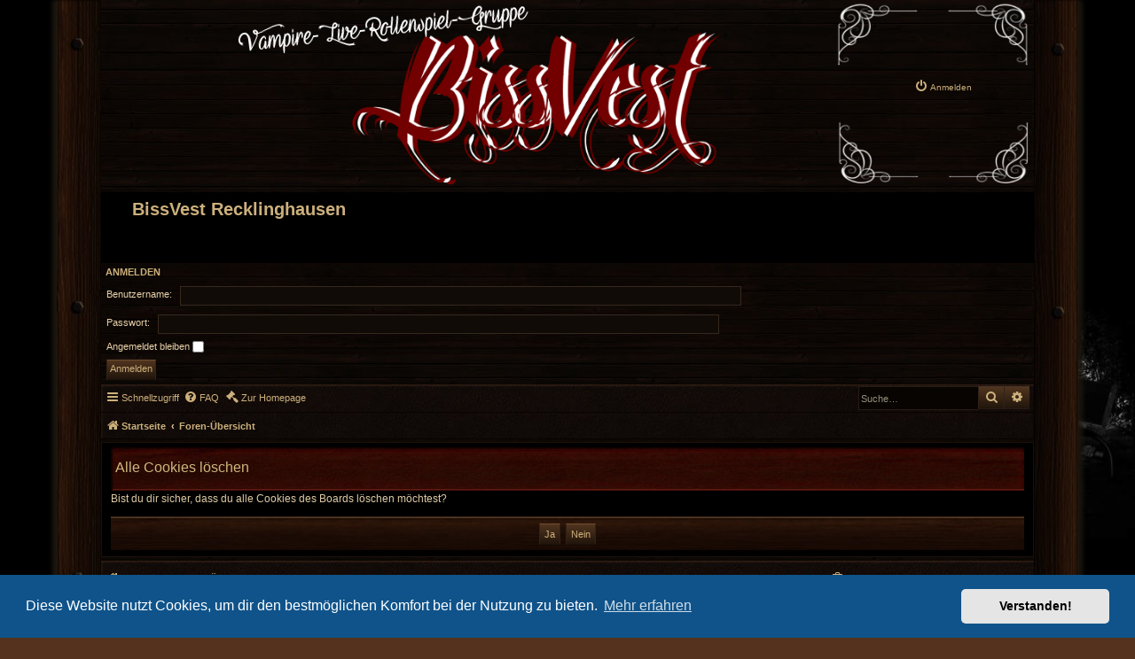

--- FILE ---
content_type: text/html; charset=UTF-8
request_url: https://biss-vest.de/phpBB3/ucp.php?mode=delete_cookies&sid=b48da4c76c5d67a5c8bd2f723ab5f3b6
body_size: 3429
content:

<!DOCTYPE html>
<html dir="ltr" lang="de">
<head>
<meta charset="utf-8" />
<meta http-equiv="X-UA-Compatible" content="IE=edge">
<meta name="viewport" content="width=device-width, initial-scale=1.0" />

<title>BissVest Recklinghausen - Persönlicher Bereich - Alle Cookies löschen</title>

	<link rel="alternate" type="application/atom+xml" title="Feed - BissVest Recklinghausen" href="/phpBB3/app.php/feed?sid=665d2ddae38a192a90508e435ce406b7">			<link rel="alternate" type="application/atom+xml" title="Feed - Neue Themen" href="/phpBB3/app.php/feed/topics?sid=665d2ddae38a192a90508e435ce406b7">				

<!--
	phpBB style name: WildWest
	Based on style:   prosilver (this is the default phpBB3 style)
	Original author:  Tom Beddard ( http://www.subBlue.com/ )
	Modified by:	  FanFanLaTuFlippe ( https://www.phpbb.com/customise/db/style/wildwest/ )
-->

<script src='https://www.google.com/recaptcha/api.js'></script>

<link href="./assets/css/font-awesome.min.css?assets_version=4" rel="stylesheet">
<link href="./styles/WildWest/theme/stylesheet.css?assets_version=4" rel="stylesheet">
<link href="./styles/WildWest/theme/de/stylesheet.css?assets_version=4" rel="stylesheet">





	<link href="./assets/cookieconsent/cookieconsent.min.css?assets_version=4" rel="stylesheet">

<!--[if lte IE 9]>
	<link href="./styles/WildWest/theme/tweaks.css?assets_version=4" rel="stylesheet">
<![endif]-->





</head>
<body id="phpbb" class="nojs notouch section-ucp ltr ">


	<div class="wanted"><img src="./styles/WildWest/theme/images/wanted_wild_west.png" alt="" /></div>

<div id="wrap" class="wrap">
	<a id="top" class="top-anchor" accesskey="t"></a>
		<div id="bgleft" class="bgleft">
		<div id="bgright" class="bgright">
	<div id="page-header">

		<div class="headerbar headerbartop" role="banner">
						<div class="inner">
			<img class="bgtop-header" src="./styles/WildWest/theme/images/bgtop.png" alt="" />
			<div id="site-title" class="site-title header-site-logo">
				<a id="logo" class="logo" href="https://www.biss-vest.de" title="Startseite"><img src="./styles/WildWest/theme/images/site_logo.png" alt="" /></a>
				<p class="skiplink"><a href="#start_here">Zum Inhalt</a></p>
			 </div>

			<ul class="">
									<ul class="login_out">
					<li class="rightside3 rightsidetop" lo data-skip-responsive="true">
					<a href="./ucp.php?mode=login&amp;redirect=ucp.php%3Fmode%3Ddelete_cookies&amp;sid=665d2ddae38a192a90508e435ce406b7" title="Anmelden" accesskey="x" role="menuitem">
					<i class="icon fa-power-off fa-fw" aria-hidden="true"></i><span>Anmelden</span>
					</a>
					</li>

																	
		</ul>

			 <div id="site-description" class="site-description site-des-mob sitemob"><img src="./styles/WildWest/theme/images/bg_site_description.jpg" alt="" /><a href="https://www.biss-vest.de" title="Startseite"><h1>BissVest Recklinghausen</h1></a><br /><p></p>
			</div>

		<div class="header-login"><img class="saloon" src="./styles/WildWest/theme/images/saloon-login.jpg" alt="" />
	<form method="post" action="./ucp.php?mode=login&amp;sid=665d2ddae38a192a90508e435ce406b7" class="headerspace">
	<h5 class="quicklog"> <a href="./ucp.php?mode=login&amp;redirect=ucp.php%3Fmode%3Ddelete_cookies&amp;sid=665d2ddae38a192a90508e435ce406b7">Anmelden</a></h5>
		<fieldset class="quick-login index-login">
			<label class="name-login" for="username"><span>Benutzername:</span> <input type="text" tabindex="1" name="username" id="username" size="10" class="inputbox inputbox-2" title="Benutzername" /></label>
			<label for="password"><span>Passwort:</span> <input type="password" tabindex="2" name="password" id="password" size="10" class="inputbox inputbox-2" title="Passwort" autocomplete="off" /></label>
										<span class="responsive-hide"></span><label class="auto-login" for="autologin">Angemeldet bleiben <input type="checkbox" tabindex="4" name="autologin" id="autologin" /></label>
						<input type="submit" tabindex="5" name="login" value="Anmelden" class="button2" />
			<input type="hidden" name="redirect" value="./ucp.php?mode=delete_cookies&amp;sid=665d2ddae38a192a90508e435ce406b7" />
<input type="hidden" name="creation_time" value="1769797011" />
<input type="hidden" name="form_token" value="242de5457b6dc4448c5b0dfe0cbc12c6772118cf" />

			
		</fieldset>
	</form>
</div>
	

		</div>
				</div>

			        	<div class="navbar" role="navigation">
	<div class="inner">

	<ul id="nav-main" class="nav-main linklist" role="menubar">

		<li id="quick-links" class="quick-links dropdown-container responsive-menu" data-skip-responsive="true">
			<a href="#" class="dropdown-trigger">
				<i class="icon fa-bars fa-fw" aria-hidden="true"></i><span>Schnellzugriff</span>
			</a>
			<div class="dropdown">
				<div class="pointer"><div class="pointer-inner"></div></div>
				<ul class="dropdown-contents" role="menu">
					
											<li class="separator"></li>
																									<li>
								<a href="./search.php?search_id=unanswered&amp;sid=665d2ddae38a192a90508e435ce406b7" role="menuitem">
									<i class="icon fa-file-o fa-fw icon-gray" aria-hidden="true"></i><span>Unbeantwortete Themen</span>
								</a>
							</li>
							<li>
								<a href="./search.php?search_id=active_topics&amp;sid=665d2ddae38a192a90508e435ce406b7" role="menuitem">
									<i class="icon fa-file-o fa-fw icon-blue" aria-hidden="true"></i><span>Aktive Themen</span>
								</a>
							</li>
							<li class="separator"></li>
							<li>
								<a href="./search.php?sid=665d2ddae38a192a90508e435ce406b7" role="menuitem">
									<i class="icon fa-search fa-fw" aria-hidden="true"></i><span>Suche</span>
								</a>
							</li>
					
										<li class="separator"></li>

									</ul>
			</div>
		</li>

				<li data-skip-responsive="true">
			<a href="/phpBB3/app.php/help/faq?sid=665d2ddae38a192a90508e435ce406b7" rel="help" title="Häufig gestellte Fragen" role="menuitem">
				<i class="icon fa-question-circle fa-fw" aria-hidden="true"></i><span>FAQ</span>
			</a>
		</li>
									<li data-last-responsive="true">
				<a href="https://www.scmgw.de" title="home" role="menuitem">
					<i class="icon fa-gavel fa-fw" aria-hidden="true"></i><span>Zur Homepage</span>
				</a>
			</li>
										<div id="search-box" class="search-box search-header" role="search">
				<form action="./search.php?sid=665d2ddae38a192a90508e435ce406b7" method="get" id="search">
				<fieldset>
					<input name="keywords" id="keywords" type="search" maxlength="128" title="Suche nach Wörtern" class="inputbox search tiny" size="20" value="" placeholder="Suche…" />
					<button class="button button-search" type="submit" title="Suche">
						<i class="icon fa-search fa-fw" aria-hidden="true"></i><span class="sr-only">Suche</span>
					</button>
					<a href="./search.php?sid=665d2ddae38a192a90508e435ce406b7" class="button button-search-end" title="Erweiterte Suche">
						<i class="icon fa-cog fa-fw" aria-hidden="true"></i><span class="sr-only">Erweiterte Suche</span>
					</a>
					<input type="hidden" name="sid" value="665d2ddae38a192a90508e435ce406b7" />

				</fieldset>
				</form>
				</div>
						
	</ul>

	<ul id="nav-breadcrumbs" class="nav-breadcrumbs linklist navlinks" role="menubar">
								<li class="breadcrumbs" itemscope itemtype="http://schema.org/BreadcrumbList">
							<span class="crumb"  itemtype="http://schema.org/ListItem" itemprop="itemListElement" itemscope><a href="https://www.biss-vest.de" itemtype="https://schema.org/Thing" itemprop="item" data-navbar-reference="home"><i class="icon fa-home fa-fw" aria-hidden="true"></i><span itemprop="name">Startseite</span></a><meta itemprop="position" content="1" /></span>
										<span class="crumb"  itemtype="http://schema.org/ListItem" itemprop="itemListElement" itemscope><a href="./index.php?sid=665d2ddae38a192a90508e435ce406b7" itemtype="https://schema.org/Thing" itemprop="item" accesskey="h" data-navbar-reference="index"><span itemprop="name">Foren-Übersicht</span></a><meta itemprop="position" content="2" /></span>

								</li>
		
					<li class="rightside responsive-search">
				<a href="./search.php?sid=665d2ddae38a192a90508e435ce406b7" title="Zeigt die erweiterten Suchoptionen an" role="menuitem">
					<i class="icon fa-search fa-fw" aria-hidden="true"></i><span class="sr-only">Suche</span>
				</a>
			</li>
			</ul>

	</div>
</div>
</div>

		
	<a id="start_here" class="anchor"></a>
	<div id="page-body" class="page-body" role="main">
		
		
<form id="confirm" action="./ucp.php?mode=delete_cookies&amp;sid=665d2ddae38a192a90508e435ce406b7&amp;confirm_key=OAWOQPE2D8" method="post">
<div class="panel">
	<div class="inner">

	<h2 class="message-title">Alle Cookies löschen</h2>
	<p>Bist du dir sicher, dass du alle Cookies des Boards löschen möchtest?</p>

	<fieldset class="submit-buttons">
		<input type="hidden" name="confirm_uid" value="1" />
<input type="hidden" name="sess" value="665d2ddae38a192a90508e435ce406b7" />
<input type="hidden" name="sid" value="665d2ddae38a192a90508e435ce406b7" />

		<input type="submit" name="confirm" value="Ja" class="button2" />&nbsp;
		<input type="submit" name="cancel" value="Nein" class="button2" />
	</fieldset>

	</div>
</div>
</form>

			</div>


<div id="page-footer" class="page-footer" role="contentinfo">
	<div class="navbar navbarfooter" role="navigation">
	<div class="inner">

	<ul id="nav-footer" class="nav-footer linklist" role="menubar">
		<li class="breadcrumbs">
							<span class="crumb"><a href="https://www.biss-vest.de" data-navbar-reference="home"><i class="icon fa-home fa-fw" aria-hidden="true"></i><span>Startseite</span></a></span>									<span class="crumb"><a href="./index.php?sid=665d2ddae38a192a90508e435ce406b7" data-navbar-reference="index"><span>Foren-Übersicht</span></a></span>					</li>
		
				<li class="rightside navbarfooter">Alle Zeiten sind <span title="UTC">UTC</span></li>
							<li class="rightside">
				<a href="./ucp.php?mode=delete_cookies&amp;sid=665d2ddae38a192a90508e435ce406b7" data-ajax="true" data-refresh="true" role="menuitem">
					<i class="icon fa-trash fa-fw" aria-hidden="true"></i><span>Alle Cookies löschen</span>
				</a>
			</li>
														</ul>

	</div>
</div>

	<div class="copyright copyright-foot">
				<p class="footer-row">
			<span class="footer-copyright">Powered by <a href="https://www.phpbb.com/">phpBB</a>&reg; Forum Software &copy; phpBB Limited</span><span class="foot-copyright">WildWest style by <a href="https://www.phpbb.com/customise/db/style/wildwest">FanFanlaTuFlippe</a></span>
		</p>
				<p class="footer-row">
			<span class="footer-copyright">Deutsche Übersetzung durch <a href="https://www.phpbb.de/">phpBB.de</a></span>
		</p>
						<p class="footer-row">
			<a class="footer-link" href="./ucp.php?mode=privacy&amp;sid=665d2ddae38a192a90508e435ce406b7" title="Datenschutz" role="menuitem">
				<span class="footer-link-text">Datenschutz</span>
			</a>
			|
			<a class="footer-link" href="./ucp.php?mode=terms&amp;sid=665d2ddae38a192a90508e435ce406b7" title="Nutzungsbedingungen" role="menuitem">
				<span class="footer-link-text">Nutzungsbedingungen</span>
			</a>
		</p>
					</div>

	<div id="darkenwrapper" class="darkenwrapper" data-ajax-error-title="AJAX-Fehler" data-ajax-error-text="Bei der Verarbeitung deiner Anfrage ist ein Fehler aufgetreten." data-ajax-error-text-abort="Der Benutzer hat die Anfrage abgebrochen." data-ajax-error-text-timeout="Bei deiner Anfrage ist eine Zeitüberschreitung aufgetreten. Bitte versuche es erneut." data-ajax-error-text-parsererror="Bei deiner Anfrage ist etwas falsch gelaufen und der Server hat eine ungültige Antwort zurückgegeben.">
		<div id="darken" class="darken">&nbsp;</div>
	</div>

	<div id="phpbb_alert" class="phpbb_alert" data-l-err="Fehler" data-l-timeout-processing-req="Bei der Anfrage ist eine Zeitüberschreitung aufgetreten.">
		<a href="#" class="alert_close">
			<i class="icon fa-times-circle fa-fw" aria-hidden="true"></i>
		</a>
		<h3 class="alert_title">&nbsp;</h3><p class="alert_text"></p>
	</div>
	<div id="phpbb_confirm" class="phpbb_alert">
		<a href="#" class="alert_close">
			<i class="icon fa-times-circle fa-fw" aria-hidden="true"></i>
		</a>
		<div class="alert_text"></div>
	</div>
</div>

</div>

<div>
	<a id="bottom" class="anchor" accesskey="z"></a>
	</div>

<script src="./assets/javascript/jquery-3.4.1.min.js?assets_version=4"></script>
<script src="./assets/javascript/core.js?assets_version=4"></script>

	<script src="./assets/cookieconsent/cookieconsent.min.js?assets_version=4"></script>
	<script>
		if (typeof window.cookieconsent === "object") {
			window.addEventListener("load", function(){
				window.cookieconsent.initialise({
					"palette": {
						"popup": {
							"background": "#0F538A"
						},
						"button": {
							"background": "#E5E5E5"
						}
					},
					"theme": "classic",
					"content": {
						"message": "Diese\u0020Website\u0020nutzt\u0020Cookies,\u0020um\u0020dir\u0020den\u0020bestm\u00F6glichen\u0020Komfort\u0020bei\u0020der\u0020Nutzung\u0020zu\u0020bieten.",
						"dismiss": "Verstanden\u0021",
						"link": "Mehr\u0020erfahren",
						"href": "./ucp.php?mode=privacy&amp;sid=665d2ddae38a192a90508e435ce406b7"
					}
				});
			});
		}
	</script>


<script src="./styles/prosilver/template/forum_fn.js?assets_version=4"></script>
<script src="./styles/prosilver/template/ajax.js?assets_version=4"></script>



</body>
</html>



--- FILE ---
content_type: text/css
request_url: https://biss-vest.de/phpBB3/styles/WildWest/theme/common.css?v=3.2
body_size: 5662
content:
/* General Markup Styles
---------------------------------------- */
html {
	font-size: 100%;
	/* Always show a scrollbar for short pages - stops the jump when the scrollbar appears. non-IE browsers */
	height: 101%;
}

body {
	font-family: Verdana, Helvetica, Arial, sans-serif;
	font-size: 10px;
	line-height: normal;
	margin: 0;
	padding: 0;
	word-wrap: break-word;
	-webkit-print-color-adjust: exact;
}

h1 {
	/* Forum name */
	font-family: "Trebuchet MS", Arial, Helvetica, sans-serif;
	font-weight: bold;
	font-size: 2em;
}

h2 {
	/* Forum header titles */
	font-family: "Trebuchet MS", Arial, Helvetica, sans-serif;
	font-weight: normal;
	font-size: 2em;
	margin: 0.5em 0 0.2em 0;
}

h2.solo {
	padding:7px 0 0 5px;
	margin:0 !important;
	margin-bottom: -7px !important;
}

h3 {
	/* Sub-headers (also used as post headers, but defined later) */
	font-family: Arial, Helvetica, sans-serif;
	font-weight: bold;
	text-transform: uppercase;
	border-bottom: 1px solid transparent;
	margin-bottom: 3px;
	padding-bottom: 2px;
	font-size: 1.05em;
	margin-top: 0.300em;
}

h5 {
	/* Sub-headers ONLINE_LIST on index_body.html  */
	font-family: Arial, Helvetica, sans-serif;
	font-weight: bold;
	text-transform: uppercase;
	border-bottom: 1px solid transparent;
	margin-bottom: 3px;
	padding-bottom: 2px;
	font-size: 1.05em;
	margin-top: 0 !important;
}
h4 {
	/* Forum and topic list titles */
	font-family: "Trebuchet MS", Verdana, Helvetica, Arial, Sans-serif;
	font-size: 1.3em;
}

h5 {
	font-family: Arial, Helvetica, sans-serif;
	font-weight: bold;
	text-transform: uppercase;
	border-bottom: 1px solid transparent;
	padding-bottom: 2px;
	font-size: 1.05em;
	margin: 0;
	padding-left: 5px;
}

h5 span {
	float: left;
	margin-top: 10px;
}

p {
	line-height: 1.3em;
	font-size: 1.1em;
	margin-bottom: 1.5em;
}

img {
	max-width: 100%;
	border-width: 0;
}

hr {
	border: 0 solid transparent;
	border-top-width: 1px;
	height: 1px;
	margin: 5px 0;
	display: block;
	clear: both;
}

hr.dashed {
	border-top-style: dashed;
	margin: 10px 0;
}

hr.divider {
	display: none;
}

p.right {
	text-align: right;
}

p.jumpbox-return {
	margin-top: 10px;
	margin-bottom: 0;
	float: left;
}

b, strong {
	font-weight: bold;
}

.text-strong {
	font-weight: bold;
}

i, em {
	font-style: italic;
}

.text-italics {
	font-style: italic;
}

u {
	text-decoration: underline;
}

ul {
	list-style-type: disc;
}

ol {
	list-style-type: decimal;
}

li {
	display: list-item;
}

ul ul, ol ul {
	list-style-type: circle;
}

ol ol ul, ol ul ul, ul ol ul, ul ul ul {
	list-style-type: square;
}

/* Main blocks
---------------------------------------- */
.wrap {
	margin: 0 auto !important;
	max-width: 1152px;
	min-width: 625px;

}

@media only screen and (max-width: 1220px), only screen and (max-device-width: 1220px) {
	.wrap {
		margin: 0 auto;
	}
}

.page-body {
	margin: 4px 0;
	clear: both;
}

.page-header {
    clear: both;
}

.page-footer {
	clear: both;
}

.page-footer h3 {
	margin-top: 20px;
}

.logo:hover {
	text-decoration: none;
}

.wanted {
	display: inline;
	position: absolute;
	top: 3%;
	left: 10%;
}

.headermobile.imgmobile img {display:none;}

#site-title {
	margin:0 0 -8px 0;
	padding:0;
}

.site-title img {
	float: left;
	clear: left;
	margin-top: -225px;
    margin-left: 130px;
}


.site-description img {
    float:left;
	margin:0;
	padding: 0;
}

.site-description a {
    float: left;
    margin-top: -72px;
    text-decoration: none !important;
    clear:both;
}

/* Description site p */
.site-description p {
    float:left;
	margin-left: 50px;
    margin-top: -28px;
    padding: 0;
}

/* Site title h1 */
.site-description h1 {
	margin-left: 35px;
	padding: 0;
}

/* Round cornered boxes and backgrounds
---------------------------------------- */
.headerbar {
	margin: 0;
	padding: 0;
}

.navbar {
	clear: both;
}

.navfooter {clear: both;}

.nav-footer li a {
	padding-top: 2px;
}

ul.linklist li.navbarfooter {
	padding-top: 3px;
	background-image: inherit;
}

.header-login {
	clear: both;
}

img.bgtop-header {
    float: left;
    clear: left;
}

.headerbar {
	display: block;
	clear: both;
}

.headerbar img.saloon {
	float: right;
	clear: right;
	max-width: 100%;
}

.headerspace {
	
}

.forabg {
	clear:both;
}

.forumbg {
	clear: both;
}

.panel {
	padding: 5px 10px;

}

.post {
	padding: 5px 8px;
	background-repeat: no-repeat;
	background-position: 100% 0;
	position: relative;
}

.rowbg {
	margin: 5px 5px 2px 5px;
}

/* Horizontal lists
----------------------------------------*/
.navbar ul.linklist {
	padding: 2px 5px;
	list-style-type: none;
}

.navbarfooter ul.linklist {
    padding: 5px 5px 10px 5px;
    list-style-type: none;
}

ul.linklist {
	display: block;
	margin: 0;
}

.cp-main .panel {
	padding: 5px 10px;
}

ul.linklist > li {
	float: left;
	font-size: 1.1em;
	line-height: 2.2em;
	list-style-type: none;
	margin-right: 7px;
	padding-top: 1px;
	width: auto;
}

ul.linklist > li.rightside, p.rightside, a.rightside {
	float: right;
	margin-right: 0;
	margin-left: 7px;
	text-align: right;
}


ul.navlinks {
	border-top: 1px solid transparent;
}

ul.leftside {
	float: left;
	margin-left: 0;
	margin-right: 5px;
	text-align: left;
}

ul.rightside {
	float: right;
	margin-left: 5px;
	margin-right: -5px;
	text-align: right;
}

/* Adjust margin for avatar on index page 
--------------------------------*/
ul.logg_in {
    float: right;
	display: block;
	margin-left: 0;
    margin-right: 42px;
	margin-top: -172px;
}

/* Adjust margin whitout avatar on index page 
--------------------------------*/
ul.logg_in2 {
    float: right;
	display: block;
	margin-left: 0;
	margin-right: 30px;
	margin-top: -165px;
}

.login_out {
	float: right;
	display: block;
	margin-right: 70px;
	margin-top: -183px;
	clear: right;
}

ul.login_out li.rightsidetop {
	padding-top: 55px;
}

li.rightside3 {
	list-style:none;
	margin-top: 0.150em;
	padding:0;
}

li.rightside2 a {
	text-decoration: none;
	display: block;
}

ul.rightside2 {
	text-align: right;
}

li.rightside2 {
	list-style:none;
	display: block;
}

ul.linklist > li.rightside, p.rightside, a.rightside {
	float: right;
	margin-right: 0;
	text-align: right;
}

.hasjs ul.linklist.rightside2 {
	max-width: 48%;
}

ul.linklist li.responsive-menu {
	position: relative;
	margin: 0 5px 0 0;
}

.hasjs ul.linklist.leftside, .hasjs ul.linklist.rightside {
	max-width: 48%;
}

.hasjs ul.linklist.fullwidth {
	max-width: none;
}

li.responsive-menu.dropdown-right .dropdown {
	left: -9px;
}

li.responsive-menu.dropdown-left .dropdown {
	right: 10px;
}

ul.linklist .dropdown {
	top: 22px;
}

ul.linklist .dropdown-up .dropdown {
	bottom: 18px;
	top: auto;
}

ul.post-buttons li.label-mcp {
	margin-left:0.300em;
}

ul.post-buttons li.label-mcp label {
	font-size: 0.800em;
}

/* Bulletin icons for list items
----------------------------------------*/
ul.linklist.bulletin > li:before {
	display: inline-block;
	content: "\2022";
	font-size: inherit;
	line-height: inherit;
	padding-right: 4px;
}

ul.linklist.bulletin > li:first-child:before,
ul.linklist.bulletin > li.rightside:last-child:before,
ul.linklist.bulletin > li.rightside2:last-child:before  {
	content: none;
}

ul.linklist.bulletin > li.no-bulletin:before {
	content: none;
}

.responsive-menu:before {
	display: none !important;
}

.responsive-center, .time, a.mark-read {
	padding: 0 5px;
}

/* Profile in overall_header.html */

.header-avatar img {
	display: block;
	vertical-align: top;
	width: auto;
	height: auto;
	max-width: 80px !important;
	max-height: 80px !important;
}

.header-profile {
	position: relative;
	display: inline-block;
	padding: 0;
	margin: 0;
}

a.header-profile {
	display: inline-block;
	margin-bottom: 5px;
	vertical-align: bottom;
	width: auto;
}

a.header-avatar,
a.header-avatar:hover {
	text-decoration: none;
}


a.header-avatar2 {
	display: inline-block;
	margin-bottom: 3px;
	vertical-align: bottom;
	width: auto;
}

a.header-avatar2 span:after {
	content: '\f0dd';
	display: inline-block;
	font: normal normal normal 14px/1 FontAwesome;
	padding-left: 6px;
	padding-top: 2px;
	vertical-align: bottom;
}

dl.bg-buttons dd {
	margin-top: 0.400em;
}

/* Dropdown menu
----------------------------------------*/
.dropdown-container {
	position: relative;
}

.dropdown-container-right {
	float: right;
}

.dropdown-container-left {
	float: left;
}

.nojs .dropdown-container:hover .dropdown {
	display: block !important;
}

.nojs .dropdown-container:hover .dropdownall {
	display: block !important;
}

.dropdown {
	display: none;
	position: absolute;
	left: 0;
	top: 1.2em;
	z-index: 2;
	border: 1px solid transparent;
	border-radius: 5px;
	padding: 9px 0 0;
	margin-right: -500px;
}

.dropdownall {
    display: none;
    position: absolute;
    left: 0;
    top: 1.2em;
    z-index: 2;
    border: 1px solid transparent;
    border-radius: 5px;
    padding: 9px 0 0;
    margin-right: -500px;
}

.dropdown.live-search {
	top: auto;
}

.dropdown-container.topic-tools {
	float: left;
}

.dropdown-up .dropdown {
	top: auto;
	bottom: 1.2em;
	padding: 0 0 9px;
}

.dropdown-left .dropdown, .nojs .rightside .dropdown {
	left: auto;
	right: 14px;
	margin-left: -500px;
	margin-right: -17px;
	margin-top: 10px;
}

.dropdown-left .dropdownall, .nojs .rightside .dropdownall {
    left: auto;
    right: 0;
    margin-left: -500px;
    margin-right: 13px;
    margin-top: 70px;
}

.dropdown-button-control .dropdown {
	top: 24px;
}

.dropdown-button-control.dropdown-up .dropdown {
	top: auto;
	bottom: 28px;
}

.dropdown .pointer, .dropdown .pointer-inner {
	position: absolute;
	width: 0;
	height: 0;
	border-top-width: 0;
	border-bottom: 10px solid transparent;
	border-left: 10px dashed transparent;
	border-right: 10px dashed transparent;
	-webkit-transform: rotate(360deg); /* better anti-aliasing in webkit */
	display: block;
}

.dropdownall .pointer, .dropdownall .pointer-inner {
	position: absolute;
	width: 0;
	height: 0;
	border-top-width: 0;
	border-bottom: 10px solid transparent;
	border-left: 10px dashed transparent;
	border-right: 10px dashed transparent;
	-webkit-transform: rotate(360deg); /* better anti-aliasing in webkit */
	display: block;
}

.dropdown-up .pointer, .dropdown-up .pointer-inner {
	border-bottom-width: 0;
	border-top: 10px solid transparent;
}

.dropdown .pointer {
	right: auto;
	left: 10px;
	top: -1px;
	z-index: 3;
}

.dropdownall .pointer {
	right: auto;
	left: 10px;
	top: -1px;
	z-index: 3;
}

.dropdown-up .pointer {
	bottom: -1px;
	top: auto;
}

.dropdown-left .dropdown .pointer, .nojs .rightside .dropdown .pointer {
	left: auto;
	right: 10px;
}

.dropdown-left .dropdownall .pointer, .nojs .rightside .dropdownall .pointer {
	left: auto;
	right: 10px;
}

.dropdown .pointer-inner {
	top: auto;
	bottom: -11px;
	left: -10px;
}

.dropdownall .pointer-inner {
	top: auto;
	bottom: -11px;
	left: -10px;
}

.dropdown-up .pointer-inner {
	bottom: auto;
	top: -11px;
}

.dropdown .dropdown-contents {
	z-index: 2;
	overflow: hidden;
	overflow-y: auto;
	border: 1px solid transparent;
	border-radius: 5px;
	padding: 5px;
	position: relative;
	max-height: 300px;
}

.dropdownall .dropdown-contents {
	z-index: 2;
	overflow: hidden;
	overflow-y: auto;
	border: 1px solid transparent;
	border-radius: 5px;
	padding: 5px;
	position: relative;
	max-height: 300px;
}

.dropdown-contents a {
	display: block;
	padding: 5px;
}

.dropdown-contents li a {
	color: #1a0f09;
}

.dropdown-nonscroll li a {
	color: #bc9e7e;
}

.dropdown-contents li a:hover {
	color: #b21e1e;
}

a.dropdown-trigger {
	color: #ccb07c;
	text-decoration: none;
}

a:hover,a:focus,a:active.dropdown-trigger {
	color: #b21e1e;
	text-decoration: none;
}

.jumpbox {
	margin: 5px 0;
}

.jumpbox .dropdown li {
	border-top: 1px solid transparent;
}

.jumpbox .dropdown-select {
	margin: 0;
}

.jumpbox .dropdown-contents {
	padding: 0;
	text-decoration: none;
}

.jumpbox .dropdown-contents li {
	padding: 0;
}

.jumpbox .dropdown-contents a {
	margin-right: 20px;
	padding: 5px 10px;
	text-decoration: none;
	width: 100%;
}

.jumpbox .spacer {
	display: inline-block;
	width: 0px;
}

.jumpbox .spacer + .spacer {
	width: 20px;
}

.dropdown-contents a {
	display: block;
	padding: 5px;
}

.jumpbox .dropdown-select {
	margin: 0;
}

.jumpbox .dropdown-contents a {
	text-decoration: none;
}

.dropdown li {
	display: list-item;
	border-top: 1px dotted transparent;
	float: none !important;
	line-height: normal !important;
	font-size: 1em !important;
	list-style: none;
	margin: 0;
	white-space: nowrap;
	text-align: left;
}

.dropdownall li {
	display: list-item;
	border-top: 1px dotted transparent;
	float: none !important;
	line-height: normal !important;
	font-size: 1em !important;
	list-style: none;
	margin: 0;
	white-space: nowrap;
	text-align: left;
}


.dropdown-contents > li {
	padding-right: 15px;
}

.dropdown-nonscroll > li {
	padding-right: 0;
}

.dropdown li:first-child, .dropdown li.separator + li, .dropdown li li {
	border-top: 0;
}

.dropdownall li:first-child, .dropdownall li.separator + li, .dropdownall li li {
	border-top: 0;
}

.dropdown li li:first-child {
	margin-top: 4px;
}

.dropdownall li li:first-child {
	margin-top: 4px;
}

.dropdown li li:last-child {
	padding-bottom: 0;
}

.dropdownall li li:last-child {
	padding-bottom: 0;
}

.dropdown li li {
	border-top: 1px dotted transparent;
	padding-left: 18px;
}

.dropdownall li li {
	border-top: 1px dotted transparent;
	padding-left: 18px;
}

.wrap .dropdown li, .dropdown.wrap li, .dropdown-extended li {
	white-space: normal;
}

.wrap .dropdownall li, .dropdown.wrap li, .dropdown-extended li {
	white-space: normal;
}

.dropdown li.separator {
	border-top: 1px solid transparent;
	padding: 0;
}

.dropdownall li.separator {
	border-top: 1px solid transparent;
	padding: 0;
}

.dropdown li.separator:first-child, .dropdownall li.separator:last-child {
	display: none !important;
}

.dropdownall li.separator:first-child, .dropdownall li.separator:last-child {
	display: none !important;
}

/* Responsive breadcrumbs
----------------------------------------*/
.breadcrumbs .crumb {
	float: left;
	font-weight: bold;
	word-wrap: normal;
}

.breadcrumbs .crumb:before {
	content: '\2039';
	font-weight: bold;
	padding: 0 0.5em;
}

.breadcrumbs .crumb:first-child:before {
	content: none;
}

.breadcrumbs .crumb a {
	white-space: nowrap;
	text-overflow: ellipsis;
	vertical-align: bottom;
	overflow: hidden;
}

.breadcrumbs.wrapped .crumb a { letter-spacing: -.3px; }
.breadcrumbs.wrapped .crumb.wrapped-medium a { letter-spacing: -.4px; }
.breadcrumbs.wrapped .crumb.wrapped-tiny a { letter-spacing: -.5px; }

.breadcrumbs .crumb.wrapped-max a { max-width: 120px; }
.breadcrumbs .crumb.wrapped-wide a { max-width: 100px; }
.breadcrumbs .crumb.wrapped-medium a { max-width: 80px; }
.breadcrumbs .crumb.wrapped-small a { max-width: 60px; }
.breadcrumbs .crumb.wrapped-tiny a { max-width: 40px; }

/* Table styles
----------------------------------------*/
table.table1 {
	width: 100%;
}

.ucp-main table.table1 {
	padding: 2px;
}

table.table1 thead th {
	font-weight: normal;
	text-transform: uppercase;
	line-height: 1.3em;
	font-size: 1em;
	padding: 0 0 4px 3px;
}

table.table1 thead th span {
	padding-left: 7px;
}

table.table1 tbody tr {
	border: 1px solid transparent;
}

table.table1 td {
	font-size: 1.1em;
}

table.table1 tbody td {
	padding: 5px;

}

table.table1 tbody th {
	padding: 5px;
	text-align: left;
}

table.show-header thead th {
	height:30px;
}

/* Specific column styles */
table.table1 .name		{ text-align: left; }
table.table1 .center	{ text-align: center; }
table.table1 .reportby	{ width: 15%; }
table.table1 .posts		{ text-align: center; width: 7%; }
table.table1 .joined	{ text-align: left; width: 15%; }
table.table1 .active	{ text-align: left; width: 15%; }
table.table1 .mark		{ text-align: center; width: 7%; }
table.table1 .info		{ text-align: left; width: 30%; }
table.table1 .info div	{ width: 100%; white-space: normal; overflow: hidden; }
table.table1 .autocol	{ line-height: 2em; white-space: nowrap; }
table.table1 thead .autocol { padding-left: 1em; }

table.table1 span.rank-img {
	float: right;
	width: auto;
}

table.info td {
	padding: 3px;
}

table.info tbody th {
	padding: 3px;
	text-align: right;
	vertical-align: top;
	font-weight: normal;
}

.forumbg table.table1 {
	margin: 0;
}

.forumbg-table > .inner {
	margin: 0 -1px;
}

.color_palette_placeholder table {
	border-collapse: separate;
	border-spacing: 1px;
}

/* Misc layout styles
---------------------------------------- */
/* column[1-2] styles are containers for two column layouts */
.column1 {
	float: left;
	clear: left;
	width: 49%;
}

.column2 {
	float: right;
	clear: right;
	width: 49%;
}

/* General classes for placing floating blocks */
.left-box {
	float: left;
	width: auto;
	text-align: left;
	max-width: 100%;
	margin-left: 0.500em;
}

.left-box.profile-details {
	width: 80%;
}

.right-box {
	float: right;
	width: auto;
	text-align: right;
	max-width: 100%;
	padding-right: 5px;
}

dl.details {
	/*font-family: "Lucida Grande", Verdana, Helvetica, Arial, sans-serif;*/
	font-size: 1.1em;
}

dl.details dt {
	float: left;
	clear: left;
	width: 30%;
	text-align: right;
	display: block;
}

dl.details dd {
	margin-left: 0;
	padding-left: 5px;
	margin-bottom: 5px;
	float: left;
	width: 66%;
	overflow: hidden;
	text-overflow: ellipsis;
}

.clearfix, fieldset dl, ul.topiclist dl, dl.polls {
	overflow: hidden;
}

fieldset.fields1 ul.recipients {
	list-style-type: none;
	line-height: 1.8;
	max-height: 150px;
	overflow-y: auto;
}

fieldset.fields1 dd.recipients {
	clear: left;
	margin-left: 1em;
}

fieldset.fields1 ul.recipients  input.button2{
	font-size: 0.8em;
	margin-right: 0;
	padding: 0;
}

fieldset.fields1 dl.pmlist > dt {
	width: auto !important;
}

fieldset.fields1 dl.pmlist dd.recipients {
	margin-left: 0 !important;
}

/* Action-bars (container for post/reply buttons, pagination, etc.)
---------------------------------------- */
.action-bar {
	font-size: 11px;
}

.action-bar .pagination {
	line-height: 1.9;
}

.action-bar .pagination i.icon {
	line-height: 1.5;
}

.bar-top .search-box {
	padding-left: 3px;
}

.bar-top .topic-tools {
	margin: 0;
}

.forabg + .action-bar {
	margin:0;
}

.action-bar .button {
	margin-right: 3px;
	float: left;
}

.action-bar .button-search {
	margin-right: 0;
}

fieldset.display-actions input.button1 {
	margin-right: 0.500em;
	margin-bottom: 0.600em;
}

fieldset.display-actions input.button2 {
	margin-bottom: 0.600em;
}

fieldset.display-actions select {
	margin-bottom: 0.600em;
}

fieldset.display-actions input.button2-go {
	margin-right: 0.500em;
}

fieldset.display-options a.left-prev {
	margin-left: 0.400em;
}

.searchresults li a.arrow-right {
	margin-top: 0.500em;
}

.left-button2 {
	margin-top: 0.400em;
}

.buttons-mark a {
	margin-right: 0.400em;
}

.postprofile dd.profile-rank img {
	width: 90%;
}

.postbody ul.topic-buttons {
	margin-right: 0.500em;
	margin-top: 0.150em;
}

.postbody ul.topic-buttons li a{
	margin-left: 0.200em;
}

.postbody a.h3first {
	text-indent: 0.400em;
}

.postbody h3.first a.current {
	text-indent: 0.500em;
}

.postbody h3.post-review {
	line-height: 2.4;
}

.postbody h3.post-review a.h3review {
	margin-left: 0.300em;
}

.post-review .post-buttons {
	margin:0.400em 0.300em 0 0;
}

.post-review .post-buttons li a {
	margin-left:0.150em;
	margin-top: -0.900em;
	margin-right: 0.100em;
}

.has-profile ul.ucp-pm-view-buttons {
	margin:0.800em 0.500em 0 0;
}

.has-profile ul.ucp-pm-view-buttons li a {
	margin:0 0.150em 0 0;
}

.postbody h3.titlepm {
	padding: 0.100em 0 0 0.400em;
	margin:0;
}

.postbody h3.titlepm ul.post-buttons {
	margin-right: 0.500em;
	text-indent: inherit !important;
	
}

.postbody h3.pm-first {
	text-indent: 0.400em;
}

h3.mcp-postrow a {
	margin-left: 0.300em;
}

.fieldset-mcp-queue {background: inherit;}

fieldset.options-buttons {
	line-height: 2.8;
}

fieldset.options-buttons label {
	line-height: 3.5;
}

fieldset.options-buttons i.icon {
	line-height: 2.2;
}

/* Pagination
---------------------------------------- */
.pagination {
	float: right;
	text-align: right;
	width: auto;
}

.bottom .pagination {
	padding: 1px 5px 0 0;
}

.action-bar .bottom {
	margin:0;
}

.bar-top .pagination {
	margin-right: 5px;
}

.bar-bottom {
	padding-right: 5px;
}

.bar-bottom a {
	margin-left: 22px
}

.bar-bottom a.button {
	margin-left: 1px;
}

.action-bar .pagination .button {
	margin-right: 0;
	float: none;
}

.pagination > ul {
	display: inline-block;
	list-style: none !important;
	margin-left: 5px;
	margin-top: -3px;
}

.pagination > ul > li {
	display: inline-block !important;
	padding: 0;
	font-size: 100%;
	line-height: normal;
	vertical-align: middle;
}

.pagination li a, .pagination li span {
	border-radius: 2px;
	padding: 2px 5px;
}

.pagination li.active span {
	display: inline-block;
	font-size: 13px;
	font-weight: normal;
	font-family: "Open Sans", "Droid Sans", Verdana, Arial, Helvetica;
	line-height: 1.4;
	text-align: center;
	white-space: nowrap;
	vertical-align: middle;
	border: 1px solid transparent;
}

.pagination li.ellipsis span {
	border: none;
	padding: 0;
}

.pagination li.page-jump {
	margin-right: 5px;
}

.pagination li.page-jump a {
	padding: 0 8px;
}

.pagination li.page-jump a i {
	font-size: 21px;
}

.pagination .arrow a {
	padding: 0.045em 0;
}

.total-topics {text-align:right;}
.total-topics-2 {text-align:right;margin-top: 7px;}

/* Pagination in viewforum for multipage topics */
.row .pagination {
	display: block;
	margin-top: 3px;
	margin-bottom: 3px;
}

.row .pagination > ul {
	margin: 0;
}

.row .pagination li a, .row .pagination li span {
	border-radius: 2px;
	padding: 1px 3px;
	font-size: 9px;
}

/* jQuery popups
---------------------------------------- */
.phpbb_alert {
	border: 1px solid transparent;
	display: none;
	left: 0;
	padding: 0 25px 20px 25px;
	position: fixed;
	right: 0;
	top: 150px;
	z-index: 50;
	width: 620px;
	margin: 0 auto;
	border-radius: 5px;
}

@media only screen and (max-height: 500px), only screen and (max-device-width: 500px)
{
	.phpbb_alert {
		top: 25px;
	}
}

.phpbb_alert .alert_close {
	float: right;
	margin-right: -36px;
	margin-top: -8px;
}

.phpbb_alert p {
	margin: 8px 0;
	padding-bottom: 8px;
}

.phpbb_alert label {
	display: block;
	margin: 8px 0;
	padding-bottom: 8px;
}

.phpbb_alert div.alert_text > p,
.phpbb_alert div.alert_text > label,
.phpbb_alert div.alert_text > select,
.phpbb_alert div.alert_text > textarea,
.phpbb_alert div.alert_text > input {
	font-size: 1.1em;
}

.darkenwrapper {
	display: none;
	position: relative;
	z-index: 44;
}

.darken {
	position: fixed;
	left: 0;
	top: 0;
	width: 100%;
	height: 100%;
	opacity: 0.5;
	z-index: 45;
}

.loading_indicator {
	background: center center no-repeat;
	border-radius: 5px;
	display: none;
	opacity: 0.8;
	margin-top: -50px;
	margin-left: -50px;
	height: 50px;
	width: 50px;
	position: fixed;
	left: 50%;
	top: 50%;
	z-index: 51;
}

/* Miscellaneous styles
---------------------------------------- */
.copyright {
	text-align: left;
}

.foot-copyright {
	float:right;
	padding-right: 5px;
}

.copyright p {
	padding-left: 5px;
	padding-top: 10px;
}

p.footer-row {
	line-height: 0.800em;
	font-size: 1.000em;
	margin-bottom: 0.700em;
}

.footer-row {
    font-size: 10px;
    line-height: 1.8;
    margin: 0;
}

.small {
	font-size: 0.9em !important;
}

.titlespace {
	margin:0;
}

.headerspace h3 {
	padding: 12px 0 0 10px;
	margin: 0;
	border: 0;
}

.error {
	font-weight: bold;
	font-size: 1em;
}

div.rules {
	margin-bottom: 0.700em;
	font-size: 1.1em;
	padding: 5px 10px;
}

div.rules ul, div.rules ol {
	margin-left: 20px;
}

p.post-notice {
	position: relative;
	padding: 5px;
	min-height: 14px;
	margin-bottom: 1em;
}

form > p.post-notice strong {
	line-height: 20px;
}

.online-list h5 span {
	padding-top: 5px;
}

.online-list {
	clear: both;
}

.birthday-list h3 span {
	float:left;
	padding-top: 13px;
	padding-left: 5px;
}

.birthday-list p {
	padding-left: 5px;
}

.statistics h3 span {
	float:left;
	padding-top: 13px;
	padding-left: 5px;
}

.statistics p {
	padding-top: 5px;
	padding-bottom: 5px;
	padding-left: 5px;
	margin: 0;
}

.permissions h3 {
	line-height: 4.0em;
	text-indent: 5px;
	border: 0;
}

.permissions p {
	padding: 5px;
	margin-bottom: 0;
}

.top-anchor {
	display: block;
	position: absolute;
	top: -20px;
}

.clear {
	display: block;
	clear: both;
	font-size: 1px;
	line-height: 1px;
	background: transparent;
}

h2.searchresults-title {
	padding-left: 20px;
	padding-top: 7px;
	margin: 0 !important;
}

/* Inner box-model clearing */
.inner:after,
ul.linklist:after,
.action-bar:after,
.notification_text:after,
.tabs-container:after,
.tabs > ul:after,
.minitabs > ul:after,
.postprofile .avatar-container:after {
	clear: both;
	content: '';
	display: block;
}

.emoji {
	min-height: 18px;
	min-width: 18px;
	height: 1em;
	width: 1em;
}

.smilies {
	vertical-align: text-bottom;
}

.icon-notification {
	position: relative;
}

.member-search {
	float: left;
	margin: 0;
	padding: 6px 10px;
}

.member-search strong {
	font-size: 0.95em;
}

.dropdown-extended {
	display: none;
	z-index: 1;
}

.dropdown-extended ul {
	max-height: 350px;
	overflow-y: auto;
	overflow-x: hidden;
	clear: both;
}

.dropdown-extended ul li {
	padding: 0;
	margin: 0 !important;
	float: none;
	border-top: 1px solid;
	list-style-type: none;
	font-size: 0.95em;
	clear: both;
	position: relative;
}

.dropdown-extended ul li:first-child {
	border-top: none;
}

.dropdown-extended ul li.no_notifications {
	padding: 10px;
}

.dropdown-extended .dropdown-contents {
	max-height: none;
	padding: 0;
	position: absolute;
	width: 340px;
	margin-left: -300px !important;
}

.nojs .dropdown-extended .dropdown-contents {
	position: relative;
}

.dropdown-extended .header {
	padding: 0 10px;
	font-family: Arial, "Helvetica Neue", Helvetica, Arial, sans-serif;
	font-weight: bold;
	text-align: left;
	text-transform: uppercase;
	line-height: 3em;
	border-bottom: 1px solid;
	border-radius: 5px 5px 0 0;
}

.dropdown-extended .header .header_settings {
	float: right;
	font-weight: normal;
	text-transform: none;
}

.dropdown-extended .header .header_settings a {
	display: inline-block;
	padding: 0 5px;
	font-size: 1.100em;
}

.dropdown-extended .header:after {
	content: '';
	display: table;
	clear: both;
}

.dropdown-extended .footer {
	text-align: center;
	font-size: 1.1em;
}

.dropdown-extended ul li a, .dropdown-extended ul li.no-url {
	padding: 8px;
}

.dropdown-extended .footer > a {
	padding: 5px 0;
}

.dropdown-extended ul li a, .notification_list dt > a, .dropdown-extended .footer > a {
	display: block;
	text-decoration: none;
}

.notification_list ul li img {
	float: left;
	max-height: 50px;
	max-width: 50px;
	width: auto !important;
	height: auto !important;
	margin-right: 5px;
}

.notification_list ul li p {
	margin-bottom: 4px;
	font-size: 1em;
}

.notification_list p.notification-reference,
.notification_list p.notification-location,
.notification_list li a p.notification-reason {
	overflow: hidden;
	text-overflow: ellipsis;
	white-space: nowrap;
}

.notification_list p.notification-time {
	font-size: 0.9em;
	margin: 0;
	text-align: right;
}

.notification_list div.notifications {
	margin-left: 50px;
	padding: 5px;
}

.notification_list div.notifications a {
	display: block;
}

.notification_list p.notifications_title {
	font-family: "Trebuchet MS", Arial, Helvetica, sans-serif;
	font-size: 1.2em !important;
}

.notification_list p.notifications_title strong {
	font-weight: bold;
}

.notification_list p.notifications_time {
	font-size: 0.9em !important;
}

.notification_text {
	margin-left: 58px;
}

.badge {
	border-radius: 10px;
	opacity: 0.8;
	text-align: center;
	white-space: nowrap;
	font-size: 10px;
	line-height: 1;
	float: right;
	display: inline-block;
	margin-left: 3px;
	vertical-align: baseline;
	position: relative;
	padding: 4px 6px;
}

.badge.hidden {
	display: none;
}

/* Navbar specific list items
----------------------------------------*/

.linklist .quick-links {
	margin: 0 7px 0 0;
}

.linklist.compact .rightside > a > span {
	display: none;
}

.dropdown-page-jump .dropdown {
	top: 20px;
}

.dropdown-page-jump.dropdown-up .dropdown {
	bottom: 20px;
}

.dropdown-page-jump input.tiny {
	width: 50px;
}

.dropdown .clone.hidden  {
	display: none;
}

.dropdown .clone.hidden + li.separator {
	display: none;
}

.dropdown .clone.hidden + li {
	border-top: none;
}
